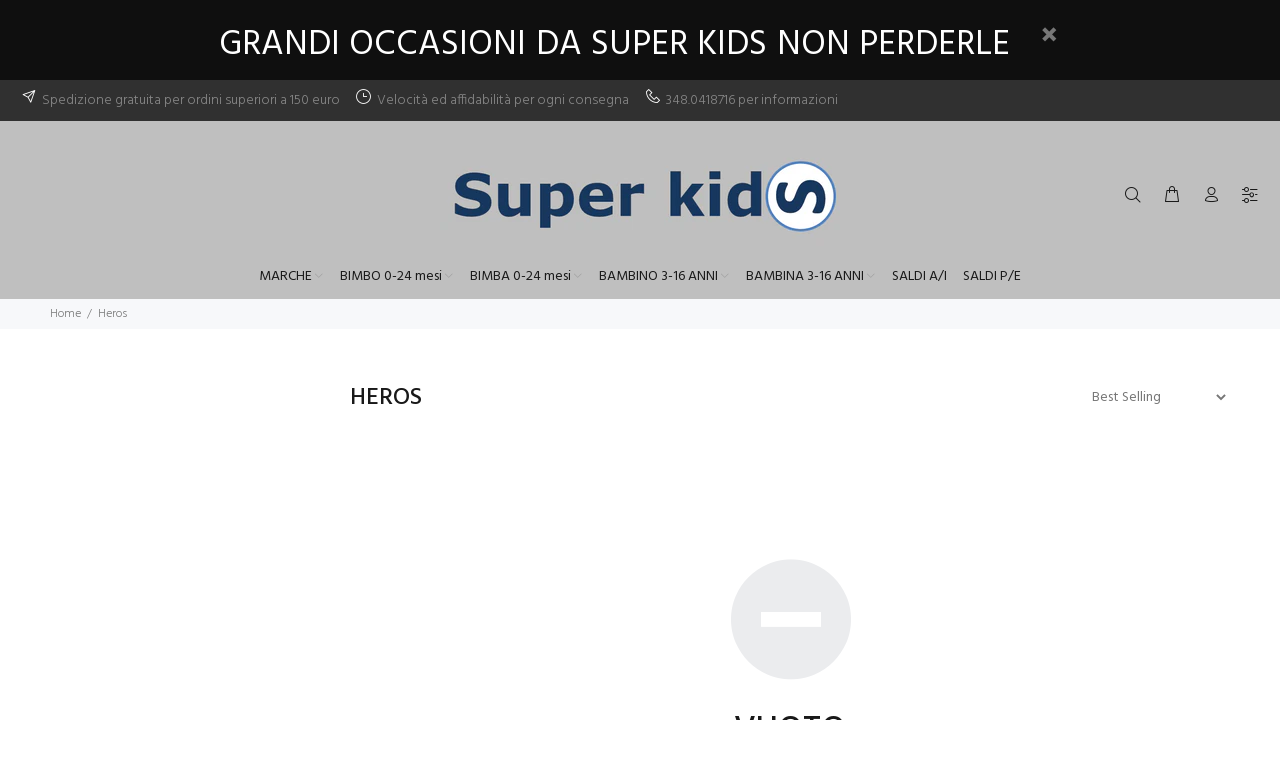

--- FILE ---
content_type: text/html; charset=utf-8
request_url: https://www.superkids.store/collections/heros
body_size: 19337
content:
<!doctype html>
<!--[if IE 9]> <html class="ie9 no-js" lang="it"> <![endif]-->
<!--[if (gt IE 9)|!(IE)]><!--> <html class="no-js" lang="it"> <!--<![endif]-->
<head>
  <!-- Basic page needs ================================================== -->
  <meta charset="utf-8">
  <!--[if IE]><meta http-equiv="X-UA-Compatible" content="IE=edge,chrome=1"><![endif]-->
  <meta name="viewport" content="width=device-width,initial-scale=1">
  <meta name="theme-color" content="#2879fe">
  <meta name="keywords" content="Prezzissimi Template" />
  <meta name="author" content="Prezzissimi">
  <link rel="canonical" href="https://www.superkids.store/collections/heros">
  <meta name="facebook-domain-verification" content="3cowddshq5sf5clghict2ey4mvrxcm" /><link rel="shortcut icon" href="//www.superkids.store/cdn/shop/files/H8099071_argento1_32x32.jpg?v=1613507263" type="image/png"><!-- Title and description ================================================== --><title>HEROS
&ndash; SUPER KIDS  
</title><!-- Social meta ================================================== --><!-- /snippets/social-meta-tags.liquid -->




<meta property="og:site_name" content="SUPER KIDS  ">
<meta property="og:url" content="https://www.superkids.store/collections/heros">
<meta property="og:title" content="HEROS">
<meta property="og:type" content="product.group">
<meta property="og:description" content="Super Kids is shop for Kids, vendita online abbigliamento per bambini delle migliori marche, per acquisti in sede Via Leontine De Nittis, 23/25 Barletta">





<meta name="twitter:card" content="summary_large_image">
<meta name="twitter:title" content="HEROS">
<meta name="twitter:description" content="Super Kids is shop for Kids, vendita online abbigliamento per bambini delle migliori marche, per acquisti in sede Via Leontine De Nittis, 23/25 Barletta">
<!-- Helpers ================================================== -->

  <!-- CSS ================================================== --><link href="https://fonts.googleapis.com/css?family=Hind:100,200,300,400,500,600,700,800,900" rel="stylesheet" defer>
<link href="//www.superkids.store/cdn/shop/t/52/assets/theme.css?v=66899094419972740901758796820" rel="stylesheet" type="text/css" media="all" />

<script src="//www.superkids.store/cdn/shop/t/52/assets/jquery.min.js?v=146653844047132007351680113477" defer="defer"></script><!-- Header hook for plugins ================================================== -->
  <script>window.performance && window.performance.mark && window.performance.mark('shopify.content_for_header.start');</script><meta name="google-site-verification" content="9l0stdVT8FeSUWcY7_hGZFb2wvUh4oZa0Ir8hqQPDd0">
<meta name="google-site-verification" content="_fuLZl5YrjJT5fLMzc4MuY_u7aZgNLzDRkL4EgDadcs">
<meta name="facebook-domain-verification" content="0n8aym47t5vgpnl3wo4blxbpkx8qes">
<meta name="google-site-verification" content="go8hiNqLTcQoLxIpRr-6Ln9x1hKPqMEyTUYMI-cBXTs">
<meta id="shopify-digital-wallet" name="shopify-digital-wallet" content="/12725145/digital_wallets/dialog">
<meta name="shopify-checkout-api-token" content="6d394843cec4bea847210eee2a4ae71d">
<meta id="in-context-paypal-metadata" data-shop-id="12725145" data-venmo-supported="false" data-environment="production" data-locale="it_IT" data-paypal-v4="true" data-currency="EUR">
<link rel="alternate" type="application/atom+xml" title="Feed" href="/collections/heros.atom" />
<link rel="alternate" hreflang="x-default" href="https://www.superkids.store/collections/heros">
<link rel="alternate" hreflang="it" href="https://www.superkids.store/collections/heros">
<link rel="alternate" hreflang="it-US" href="https://www.superkids.store/it-us/collections/heros">
<link rel="alternate" type="application/json+oembed" href="https://www.superkids.store/collections/heros.oembed">
<script async="async" src="/checkouts/internal/preloads.js?locale=it-IT"></script>
<link rel="preconnect" href="https://shop.app" crossorigin="anonymous">
<script async="async" src="https://shop.app/checkouts/internal/preloads.js?locale=it-IT&shop_id=12725145" crossorigin="anonymous"></script>
<script id="apple-pay-shop-capabilities" type="application/json">{"shopId":12725145,"countryCode":"IT","currencyCode":"EUR","merchantCapabilities":["supports3DS"],"merchantId":"gid:\/\/shopify\/Shop\/12725145","merchantName":"SUPER KIDS  ","requiredBillingContactFields":["postalAddress","email","phone"],"requiredShippingContactFields":["postalAddress","email","phone"],"shippingType":"shipping","supportedNetworks":["visa","maestro","masterCard","amex"],"total":{"type":"pending","label":"SUPER KIDS  ","amount":"1.00"},"shopifyPaymentsEnabled":true,"supportsSubscriptions":true}</script>
<script id="shopify-features" type="application/json">{"accessToken":"6d394843cec4bea847210eee2a4ae71d","betas":["rich-media-storefront-analytics"],"domain":"www.superkids.store","predictiveSearch":true,"shopId":12725145,"locale":"it"}</script>
<script>var Shopify = Shopify || {};
Shopify.shop = "superkids-evolution.myshopify.com";
Shopify.locale = "it";
Shopify.currency = {"active":"EUR","rate":"1.0"};
Shopify.country = "IT";
Shopify.theme = {"name":"Nuovo Super Kids","id":146861457757,"schema_name":"Wokiee","schema_version":"2.0.3","theme_store_id":null,"role":"main"};
Shopify.theme.handle = "null";
Shopify.theme.style = {"id":null,"handle":null};
Shopify.cdnHost = "www.superkids.store/cdn";
Shopify.routes = Shopify.routes || {};
Shopify.routes.root = "/";</script>
<script type="module">!function(o){(o.Shopify=o.Shopify||{}).modules=!0}(window);</script>
<script>!function(o){function n(){var o=[];function n(){o.push(Array.prototype.slice.apply(arguments))}return n.q=o,n}var t=o.Shopify=o.Shopify||{};t.loadFeatures=n(),t.autoloadFeatures=n()}(window);</script>
<script>
  window.ShopifyPay = window.ShopifyPay || {};
  window.ShopifyPay.apiHost = "shop.app\/pay";
  window.ShopifyPay.redirectState = null;
</script>
<script id="shop-js-analytics" type="application/json">{"pageType":"collection"}</script>
<script defer="defer" async type="module" src="//www.superkids.store/cdn/shopifycloud/shop-js/modules/v2/client.init-shop-cart-sync_dvfQaB1V.it.esm.js"></script>
<script defer="defer" async type="module" src="//www.superkids.store/cdn/shopifycloud/shop-js/modules/v2/chunk.common_BW-OJwDu.esm.js"></script>
<script defer="defer" async type="module" src="//www.superkids.store/cdn/shopifycloud/shop-js/modules/v2/chunk.modal_CX4jaIRf.esm.js"></script>
<script type="module">
  await import("//www.superkids.store/cdn/shopifycloud/shop-js/modules/v2/client.init-shop-cart-sync_dvfQaB1V.it.esm.js");
await import("//www.superkids.store/cdn/shopifycloud/shop-js/modules/v2/chunk.common_BW-OJwDu.esm.js");
await import("//www.superkids.store/cdn/shopifycloud/shop-js/modules/v2/chunk.modal_CX4jaIRf.esm.js");

  window.Shopify.SignInWithShop?.initShopCartSync?.({"fedCMEnabled":true,"windoidEnabled":true});

</script>
<script>
  window.Shopify = window.Shopify || {};
  if (!window.Shopify.featureAssets) window.Shopify.featureAssets = {};
  window.Shopify.featureAssets['shop-js'] = {"shop-cart-sync":["modules/v2/client.shop-cart-sync_CGEUFKvL.it.esm.js","modules/v2/chunk.common_BW-OJwDu.esm.js","modules/v2/chunk.modal_CX4jaIRf.esm.js"],"init-fed-cm":["modules/v2/client.init-fed-cm_Q280f13X.it.esm.js","modules/v2/chunk.common_BW-OJwDu.esm.js","modules/v2/chunk.modal_CX4jaIRf.esm.js"],"shop-cash-offers":["modules/v2/client.shop-cash-offers_DoRGZwcj.it.esm.js","modules/v2/chunk.common_BW-OJwDu.esm.js","modules/v2/chunk.modal_CX4jaIRf.esm.js"],"shop-login-button":["modules/v2/client.shop-login-button_DMM6ww0E.it.esm.js","modules/v2/chunk.common_BW-OJwDu.esm.js","modules/v2/chunk.modal_CX4jaIRf.esm.js"],"pay-button":["modules/v2/client.pay-button_B6q2F277.it.esm.js","modules/v2/chunk.common_BW-OJwDu.esm.js","modules/v2/chunk.modal_CX4jaIRf.esm.js"],"shop-button":["modules/v2/client.shop-button_COUnjhWS.it.esm.js","modules/v2/chunk.common_BW-OJwDu.esm.js","modules/v2/chunk.modal_CX4jaIRf.esm.js"],"avatar":["modules/v2/client.avatar_BTnouDA3.it.esm.js"],"init-windoid":["modules/v2/client.init-windoid_CrSLay9H.it.esm.js","modules/v2/chunk.common_BW-OJwDu.esm.js","modules/v2/chunk.modal_CX4jaIRf.esm.js"],"init-shop-for-new-customer-accounts":["modules/v2/client.init-shop-for-new-customer-accounts_BGmSGr-t.it.esm.js","modules/v2/client.shop-login-button_DMM6ww0E.it.esm.js","modules/v2/chunk.common_BW-OJwDu.esm.js","modules/v2/chunk.modal_CX4jaIRf.esm.js"],"init-shop-email-lookup-coordinator":["modules/v2/client.init-shop-email-lookup-coordinator_BMjbsTlQ.it.esm.js","modules/v2/chunk.common_BW-OJwDu.esm.js","modules/v2/chunk.modal_CX4jaIRf.esm.js"],"init-shop-cart-sync":["modules/v2/client.init-shop-cart-sync_dvfQaB1V.it.esm.js","modules/v2/chunk.common_BW-OJwDu.esm.js","modules/v2/chunk.modal_CX4jaIRf.esm.js"],"shop-toast-manager":["modules/v2/client.shop-toast-manager_C1IUOXW7.it.esm.js","modules/v2/chunk.common_BW-OJwDu.esm.js","modules/v2/chunk.modal_CX4jaIRf.esm.js"],"init-customer-accounts":["modules/v2/client.init-customer-accounts_DyWT7tGr.it.esm.js","modules/v2/client.shop-login-button_DMM6ww0E.it.esm.js","modules/v2/chunk.common_BW-OJwDu.esm.js","modules/v2/chunk.modal_CX4jaIRf.esm.js"],"init-customer-accounts-sign-up":["modules/v2/client.init-customer-accounts-sign-up_DR74S9QP.it.esm.js","modules/v2/client.shop-login-button_DMM6ww0E.it.esm.js","modules/v2/chunk.common_BW-OJwDu.esm.js","modules/v2/chunk.modal_CX4jaIRf.esm.js"],"shop-follow-button":["modules/v2/client.shop-follow-button_C7goD_zf.it.esm.js","modules/v2/chunk.common_BW-OJwDu.esm.js","modules/v2/chunk.modal_CX4jaIRf.esm.js"],"checkout-modal":["modules/v2/client.checkout-modal_Cy_s3Hxe.it.esm.js","modules/v2/chunk.common_BW-OJwDu.esm.js","modules/v2/chunk.modal_CX4jaIRf.esm.js"],"shop-login":["modules/v2/client.shop-login_ByWJfYRH.it.esm.js","modules/v2/chunk.common_BW-OJwDu.esm.js","modules/v2/chunk.modal_CX4jaIRf.esm.js"],"lead-capture":["modules/v2/client.lead-capture_B-cWF8Yd.it.esm.js","modules/v2/chunk.common_BW-OJwDu.esm.js","modules/v2/chunk.modal_CX4jaIRf.esm.js"],"payment-terms":["modules/v2/client.payment-terms_B2vYrkY2.it.esm.js","modules/v2/chunk.common_BW-OJwDu.esm.js","modules/v2/chunk.modal_CX4jaIRf.esm.js"]};
</script>
<script>(function() {
  var isLoaded = false;
  function asyncLoad() {
    if (isLoaded) return;
    isLoaded = true;
    var urls = ["https:\/\/cdn.hextom.com\/js\/quickannouncementbar.js?shop=superkids-evolution.myshopify.com"];
    for (var i = 0; i < urls.length; i++) {
      var s = document.createElement('script');
      s.type = 'text/javascript';
      s.async = true;
      s.src = urls[i];
      var x = document.getElementsByTagName('script')[0];
      x.parentNode.insertBefore(s, x);
    }
  };
  if(window.attachEvent) {
    window.attachEvent('onload', asyncLoad);
  } else {
    window.addEventListener('load', asyncLoad, false);
  }
})();</script>
<script id="__st">var __st={"a":12725145,"offset":3600,"reqid":"405526ed-83c7-433b-a713-474cb0d784ac-1769239081","pageurl":"www.superkids.store\/collections\/heros","u":"c9ff8e19ac73","p":"collection","rtyp":"collection","rid":18903466025};</script>
<script>window.ShopifyPaypalV4VisibilityTracking = true;</script>
<script id="captcha-bootstrap">!function(){'use strict';const t='contact',e='account',n='new_comment',o=[[t,t],['blogs',n],['comments',n],[t,'customer']],c=[[e,'customer_login'],[e,'guest_login'],[e,'recover_customer_password'],[e,'create_customer']],r=t=>t.map((([t,e])=>`form[action*='/${t}']:not([data-nocaptcha='true']) input[name='form_type'][value='${e}']`)).join(','),a=t=>()=>t?[...document.querySelectorAll(t)].map((t=>t.form)):[];function s(){const t=[...o],e=r(t);return a(e)}const i='password',u='form_key',d=['recaptcha-v3-token','g-recaptcha-response','h-captcha-response',i],f=()=>{try{return window.sessionStorage}catch{return}},m='__shopify_v',_=t=>t.elements[u];function p(t,e,n=!1){try{const o=window.sessionStorage,c=JSON.parse(o.getItem(e)),{data:r}=function(t){const{data:e,action:n}=t;return t[m]||n?{data:e,action:n}:{data:t,action:n}}(c);for(const[e,n]of Object.entries(r))t.elements[e]&&(t.elements[e].value=n);n&&o.removeItem(e)}catch(o){console.error('form repopulation failed',{error:o})}}const l='form_type',E='cptcha';function T(t){t.dataset[E]=!0}const w=window,h=w.document,L='Shopify',v='ce_forms',y='captcha';let A=!1;((t,e)=>{const n=(g='f06e6c50-85a8-45c8-87d0-21a2b65856fe',I='https://cdn.shopify.com/shopifycloud/storefront-forms-hcaptcha/ce_storefront_forms_captcha_hcaptcha.v1.5.2.iife.js',D={infoText:'Protetto da hCaptcha',privacyText:'Privacy',termsText:'Termini'},(t,e,n)=>{const o=w[L][v],c=o.bindForm;if(c)return c(t,g,e,D).then(n);var r;o.q.push([[t,g,e,D],n]),r=I,A||(h.body.append(Object.assign(h.createElement('script'),{id:'captcha-provider',async:!0,src:r})),A=!0)});var g,I,D;w[L]=w[L]||{},w[L][v]=w[L][v]||{},w[L][v].q=[],w[L][y]=w[L][y]||{},w[L][y].protect=function(t,e){n(t,void 0,e),T(t)},Object.freeze(w[L][y]),function(t,e,n,w,h,L){const[v,y,A,g]=function(t,e,n){const i=e?o:[],u=t?c:[],d=[...i,...u],f=r(d),m=r(i),_=r(d.filter((([t,e])=>n.includes(e))));return[a(f),a(m),a(_),s()]}(w,h,L),I=t=>{const e=t.target;return e instanceof HTMLFormElement?e:e&&e.form},D=t=>v().includes(t);t.addEventListener('submit',(t=>{const e=I(t);if(!e)return;const n=D(e)&&!e.dataset.hcaptchaBound&&!e.dataset.recaptchaBound,o=_(e),c=g().includes(e)&&(!o||!o.value);(n||c)&&t.preventDefault(),c&&!n&&(function(t){try{if(!f())return;!function(t){const e=f();if(!e)return;const n=_(t);if(!n)return;const o=n.value;o&&e.removeItem(o)}(t);const e=Array.from(Array(32),(()=>Math.random().toString(36)[2])).join('');!function(t,e){_(t)||t.append(Object.assign(document.createElement('input'),{type:'hidden',name:u})),t.elements[u].value=e}(t,e),function(t,e){const n=f();if(!n)return;const o=[...t.querySelectorAll(`input[type='${i}']`)].map((({name:t})=>t)),c=[...d,...o],r={};for(const[a,s]of new FormData(t).entries())c.includes(a)||(r[a]=s);n.setItem(e,JSON.stringify({[m]:1,action:t.action,data:r}))}(t,e)}catch(e){console.error('failed to persist form',e)}}(e),e.submit())}));const S=(t,e)=>{t&&!t.dataset[E]&&(n(t,e.some((e=>e===t))),T(t))};for(const o of['focusin','change'])t.addEventListener(o,(t=>{const e=I(t);D(e)&&S(e,y())}));const B=e.get('form_key'),M=e.get(l),P=B&&M;t.addEventListener('DOMContentLoaded',(()=>{const t=y();if(P)for(const e of t)e.elements[l].value===M&&p(e,B);[...new Set([...A(),...v().filter((t=>'true'===t.dataset.shopifyCaptcha))])].forEach((e=>S(e,t)))}))}(h,new URLSearchParams(w.location.search),n,t,e,['guest_login'])})(!0,!0)}();</script>
<script integrity="sha256-4kQ18oKyAcykRKYeNunJcIwy7WH5gtpwJnB7kiuLZ1E=" data-source-attribution="shopify.loadfeatures" defer="defer" src="//www.superkids.store/cdn/shopifycloud/storefront/assets/storefront/load_feature-a0a9edcb.js" crossorigin="anonymous"></script>
<script crossorigin="anonymous" defer="defer" src="//www.superkids.store/cdn/shopifycloud/storefront/assets/shopify_pay/storefront-65b4c6d7.js?v=20250812"></script>
<script data-source-attribution="shopify.dynamic_checkout.dynamic.init">var Shopify=Shopify||{};Shopify.PaymentButton=Shopify.PaymentButton||{isStorefrontPortableWallets:!0,init:function(){window.Shopify.PaymentButton.init=function(){};var t=document.createElement("script");t.src="https://www.superkids.store/cdn/shopifycloud/portable-wallets/latest/portable-wallets.it.js",t.type="module",document.head.appendChild(t)}};
</script>
<script data-source-attribution="shopify.dynamic_checkout.buyer_consent">
  function portableWalletsHideBuyerConsent(e){var t=document.getElementById("shopify-buyer-consent"),n=document.getElementById("shopify-subscription-policy-button");t&&n&&(t.classList.add("hidden"),t.setAttribute("aria-hidden","true"),n.removeEventListener("click",e))}function portableWalletsShowBuyerConsent(e){var t=document.getElementById("shopify-buyer-consent"),n=document.getElementById("shopify-subscription-policy-button");t&&n&&(t.classList.remove("hidden"),t.removeAttribute("aria-hidden"),n.addEventListener("click",e))}window.Shopify?.PaymentButton&&(window.Shopify.PaymentButton.hideBuyerConsent=portableWalletsHideBuyerConsent,window.Shopify.PaymentButton.showBuyerConsent=portableWalletsShowBuyerConsent);
</script>
<script data-source-attribution="shopify.dynamic_checkout.cart.bootstrap">document.addEventListener("DOMContentLoaded",(function(){function t(){return document.querySelector("shopify-accelerated-checkout-cart, shopify-accelerated-checkout")}if(t())Shopify.PaymentButton.init();else{new MutationObserver((function(e,n){t()&&(Shopify.PaymentButton.init(),n.disconnect())})).observe(document.body,{childList:!0,subtree:!0})}}));
</script>
<script id='scb4127' type='text/javascript' async='' src='https://www.superkids.store/cdn/shopifycloud/privacy-banner/storefront-banner.js'></script><link id="shopify-accelerated-checkout-styles" rel="stylesheet" media="screen" href="https://www.superkids.store/cdn/shopifycloud/portable-wallets/latest/accelerated-checkout-backwards-compat.css" crossorigin="anonymous">
<style id="shopify-accelerated-checkout-cart">
        #shopify-buyer-consent {
  margin-top: 1em;
  display: inline-block;
  width: 100%;
}

#shopify-buyer-consent.hidden {
  display: none;
}

#shopify-subscription-policy-button {
  background: none;
  border: none;
  padding: 0;
  text-decoration: underline;
  font-size: inherit;
  cursor: pointer;
}

#shopify-subscription-policy-button::before {
  box-shadow: none;
}

      </style>
<script id="sections-script" data-sections="promo-fixed" defer="defer" src="//www.superkids.store/cdn/shop/t/52/compiled_assets/scripts.js?v=5075"></script>
<script>window.performance && window.performance.mark && window.performance.mark('shopify.content_for_header.end');</script>
  <!-- /Header hook for plugins ================================================== --><meta property="og:image" content="https://cdn.shopify.com/s/files/1/1272/5145/files/Super_kids_logo.png?v=1709664501" />
<meta property="og:image:secure_url" content="https://cdn.shopify.com/s/files/1/1272/5145/files/Super_kids_logo.png?v=1709664501" />
<meta property="og:image:width" content="260" />
<meta property="og:image:height" content="195" />
<link href="https://monorail-edge.shopifysvc.com" rel="dns-prefetch">
<script>(function(){if ("sendBeacon" in navigator && "performance" in window) {try {var session_token_from_headers = performance.getEntriesByType('navigation')[0].serverTiming.find(x => x.name == '_s').description;} catch {var session_token_from_headers = undefined;}var session_cookie_matches = document.cookie.match(/_shopify_s=([^;]*)/);var session_token_from_cookie = session_cookie_matches && session_cookie_matches.length === 2 ? session_cookie_matches[1] : "";var session_token = session_token_from_headers || session_token_from_cookie || "";function handle_abandonment_event(e) {var entries = performance.getEntries().filter(function(entry) {return /monorail-edge.shopifysvc.com/.test(entry.name);});if (!window.abandonment_tracked && entries.length === 0) {window.abandonment_tracked = true;var currentMs = Date.now();var navigation_start = performance.timing.navigationStart;var payload = {shop_id: 12725145,url: window.location.href,navigation_start,duration: currentMs - navigation_start,session_token,page_type: "collection"};window.navigator.sendBeacon("https://monorail-edge.shopifysvc.com/v1/produce", JSON.stringify({schema_id: "online_store_buyer_site_abandonment/1.1",payload: payload,metadata: {event_created_at_ms: currentMs,event_sent_at_ms: currentMs}}));}}window.addEventListener('pagehide', handle_abandonment_event);}}());</script>
<script id="web-pixels-manager-setup">(function e(e,d,r,n,o){if(void 0===o&&(o={}),!Boolean(null===(a=null===(i=window.Shopify)||void 0===i?void 0:i.analytics)||void 0===a?void 0:a.replayQueue)){var i,a;window.Shopify=window.Shopify||{};var t=window.Shopify;t.analytics=t.analytics||{};var s=t.analytics;s.replayQueue=[],s.publish=function(e,d,r){return s.replayQueue.push([e,d,r]),!0};try{self.performance.mark("wpm:start")}catch(e){}var l=function(){var e={modern:/Edge?\/(1{2}[4-9]|1[2-9]\d|[2-9]\d{2}|\d{4,})\.\d+(\.\d+|)|Firefox\/(1{2}[4-9]|1[2-9]\d|[2-9]\d{2}|\d{4,})\.\d+(\.\d+|)|Chrom(ium|e)\/(9{2}|\d{3,})\.\d+(\.\d+|)|(Maci|X1{2}).+ Version\/(15\.\d+|(1[6-9]|[2-9]\d|\d{3,})\.\d+)([,.]\d+|)( \(\w+\)|)( Mobile\/\w+|) Safari\/|Chrome.+OPR\/(9{2}|\d{3,})\.\d+\.\d+|(CPU[ +]OS|iPhone[ +]OS|CPU[ +]iPhone|CPU IPhone OS|CPU iPad OS)[ +]+(15[._]\d+|(1[6-9]|[2-9]\d|\d{3,})[._]\d+)([._]\d+|)|Android:?[ /-](13[3-9]|1[4-9]\d|[2-9]\d{2}|\d{4,})(\.\d+|)(\.\d+|)|Android.+Firefox\/(13[5-9]|1[4-9]\d|[2-9]\d{2}|\d{4,})\.\d+(\.\d+|)|Android.+Chrom(ium|e)\/(13[3-9]|1[4-9]\d|[2-9]\d{2}|\d{4,})\.\d+(\.\d+|)|SamsungBrowser\/([2-9]\d|\d{3,})\.\d+/,legacy:/Edge?\/(1[6-9]|[2-9]\d|\d{3,})\.\d+(\.\d+|)|Firefox\/(5[4-9]|[6-9]\d|\d{3,})\.\d+(\.\d+|)|Chrom(ium|e)\/(5[1-9]|[6-9]\d|\d{3,})\.\d+(\.\d+|)([\d.]+$|.*Safari\/(?![\d.]+ Edge\/[\d.]+$))|(Maci|X1{2}).+ Version\/(10\.\d+|(1[1-9]|[2-9]\d|\d{3,})\.\d+)([,.]\d+|)( \(\w+\)|)( Mobile\/\w+|) Safari\/|Chrome.+OPR\/(3[89]|[4-9]\d|\d{3,})\.\d+\.\d+|(CPU[ +]OS|iPhone[ +]OS|CPU[ +]iPhone|CPU IPhone OS|CPU iPad OS)[ +]+(10[._]\d+|(1[1-9]|[2-9]\d|\d{3,})[._]\d+)([._]\d+|)|Android:?[ /-](13[3-9]|1[4-9]\d|[2-9]\d{2}|\d{4,})(\.\d+|)(\.\d+|)|Mobile Safari.+OPR\/([89]\d|\d{3,})\.\d+\.\d+|Android.+Firefox\/(13[5-9]|1[4-9]\d|[2-9]\d{2}|\d{4,})\.\d+(\.\d+|)|Android.+Chrom(ium|e)\/(13[3-9]|1[4-9]\d|[2-9]\d{2}|\d{4,})\.\d+(\.\d+|)|Android.+(UC? ?Browser|UCWEB|U3)[ /]?(15\.([5-9]|\d{2,})|(1[6-9]|[2-9]\d|\d{3,})\.\d+)\.\d+|SamsungBrowser\/(5\.\d+|([6-9]|\d{2,})\.\d+)|Android.+MQ{2}Browser\/(14(\.(9|\d{2,})|)|(1[5-9]|[2-9]\d|\d{3,})(\.\d+|))(\.\d+|)|K[Aa][Ii]OS\/(3\.\d+|([4-9]|\d{2,})\.\d+)(\.\d+|)/},d=e.modern,r=e.legacy,n=navigator.userAgent;return n.match(d)?"modern":n.match(r)?"legacy":"unknown"}(),u="modern"===l?"modern":"legacy",c=(null!=n?n:{modern:"",legacy:""})[u],f=function(e){return[e.baseUrl,"/wpm","/b",e.hashVersion,"modern"===e.buildTarget?"m":"l",".js"].join("")}({baseUrl:d,hashVersion:r,buildTarget:u}),m=function(e){var d=e.version,r=e.bundleTarget,n=e.surface,o=e.pageUrl,i=e.monorailEndpoint;return{emit:function(e){var a=e.status,t=e.errorMsg,s=(new Date).getTime(),l=JSON.stringify({metadata:{event_sent_at_ms:s},events:[{schema_id:"web_pixels_manager_load/3.1",payload:{version:d,bundle_target:r,page_url:o,status:a,surface:n,error_msg:t},metadata:{event_created_at_ms:s}}]});if(!i)return console&&console.warn&&console.warn("[Web Pixels Manager] No Monorail endpoint provided, skipping logging."),!1;try{return self.navigator.sendBeacon.bind(self.navigator)(i,l)}catch(e){}var u=new XMLHttpRequest;try{return u.open("POST",i,!0),u.setRequestHeader("Content-Type","text/plain"),u.send(l),!0}catch(e){return console&&console.warn&&console.warn("[Web Pixels Manager] Got an unhandled error while logging to Monorail."),!1}}}}({version:r,bundleTarget:l,surface:e.surface,pageUrl:self.location.href,monorailEndpoint:e.monorailEndpoint});try{o.browserTarget=l,function(e){var d=e.src,r=e.async,n=void 0===r||r,o=e.onload,i=e.onerror,a=e.sri,t=e.scriptDataAttributes,s=void 0===t?{}:t,l=document.createElement("script"),u=document.querySelector("head"),c=document.querySelector("body");if(l.async=n,l.src=d,a&&(l.integrity=a,l.crossOrigin="anonymous"),s)for(var f in s)if(Object.prototype.hasOwnProperty.call(s,f))try{l.dataset[f]=s[f]}catch(e){}if(o&&l.addEventListener("load",o),i&&l.addEventListener("error",i),u)u.appendChild(l);else{if(!c)throw new Error("Did not find a head or body element to append the script");c.appendChild(l)}}({src:f,async:!0,onload:function(){if(!function(){var e,d;return Boolean(null===(d=null===(e=window.Shopify)||void 0===e?void 0:e.analytics)||void 0===d?void 0:d.initialized)}()){var d=window.webPixelsManager.init(e)||void 0;if(d){var r=window.Shopify.analytics;r.replayQueue.forEach((function(e){var r=e[0],n=e[1],o=e[2];d.publishCustomEvent(r,n,o)})),r.replayQueue=[],r.publish=d.publishCustomEvent,r.visitor=d.visitor,r.initialized=!0}}},onerror:function(){return m.emit({status:"failed",errorMsg:"".concat(f," has failed to load")})},sri:function(e){var d=/^sha384-[A-Za-z0-9+/=]+$/;return"string"==typeof e&&d.test(e)}(c)?c:"",scriptDataAttributes:o}),m.emit({status:"loading"})}catch(e){m.emit({status:"failed",errorMsg:(null==e?void 0:e.message)||"Unknown error"})}}})({shopId: 12725145,storefrontBaseUrl: "https://www.superkids.store",extensionsBaseUrl: "https://extensions.shopifycdn.com/cdn/shopifycloud/web-pixels-manager",monorailEndpoint: "https://monorail-edge.shopifysvc.com/unstable/produce_batch",surface: "storefront-renderer",enabledBetaFlags: ["2dca8a86"],webPixelsConfigList: [{"id":"988938589","configuration":"{\"config\":\"{\\\"pixel_id\\\":\\\"G-G35RM6RB9J\\\",\\\"target_country\\\":\\\"IT\\\",\\\"gtag_events\\\":[{\\\"type\\\":\\\"search\\\",\\\"action_label\\\":[\\\"G-G35RM6RB9J\\\",\\\"AW-938022197\\\/48aTCNDf-ooBELWqpL8D\\\"]},{\\\"type\\\":\\\"begin_checkout\\\",\\\"action_label\\\":[\\\"G-G35RM6RB9J\\\",\\\"AW-938022197\\\/VIJICM3f-ooBELWqpL8D\\\"]},{\\\"type\\\":\\\"view_item\\\",\\\"action_label\\\":[\\\"G-G35RM6RB9J\\\",\\\"AW-938022197\\\/5cdlCMff-ooBELWqpL8D\\\",\\\"MC-VP6Y30K0E3\\\"]},{\\\"type\\\":\\\"purchase\\\",\\\"action_label\\\":[\\\"G-G35RM6RB9J\\\",\\\"AW-938022197\\\/FjJxCMTf-ooBELWqpL8D\\\",\\\"MC-VP6Y30K0E3\\\"]},{\\\"type\\\":\\\"page_view\\\",\\\"action_label\\\":[\\\"G-G35RM6RB9J\\\",\\\"AW-938022197\\\/5h91CMHf-ooBELWqpL8D\\\",\\\"MC-VP6Y30K0E3\\\"]},{\\\"type\\\":\\\"add_payment_info\\\",\\\"action_label\\\":[\\\"G-G35RM6RB9J\\\",\\\"AW-938022197\\\/4lqoCNPf-ooBELWqpL8D\\\"]},{\\\"type\\\":\\\"add_to_cart\\\",\\\"action_label\\\":[\\\"G-G35RM6RB9J\\\",\\\"AW-938022197\\\/2aTICMrf-ooBELWqpL8D\\\"]}],\\\"enable_monitoring_mode\\\":false}\"}","eventPayloadVersion":"v1","runtimeContext":"OPEN","scriptVersion":"b2a88bafab3e21179ed38636efcd8a93","type":"APP","apiClientId":1780363,"privacyPurposes":[],"dataSharingAdjustments":{"protectedCustomerApprovalScopes":["read_customer_address","read_customer_email","read_customer_name","read_customer_personal_data","read_customer_phone"]}},{"id":"299860317","configuration":"{\"pixel_id\":\"753254798060952\",\"pixel_type\":\"facebook_pixel\",\"metaapp_system_user_token\":\"-\"}","eventPayloadVersion":"v1","runtimeContext":"OPEN","scriptVersion":"ca16bc87fe92b6042fbaa3acc2fbdaa6","type":"APP","apiClientId":2329312,"privacyPurposes":["ANALYTICS","MARKETING","SALE_OF_DATA"],"dataSharingAdjustments":{"protectedCustomerApprovalScopes":["read_customer_address","read_customer_email","read_customer_name","read_customer_personal_data","read_customer_phone"]}},{"id":"shopify-app-pixel","configuration":"{}","eventPayloadVersion":"v1","runtimeContext":"STRICT","scriptVersion":"0450","apiClientId":"shopify-pixel","type":"APP","privacyPurposes":["ANALYTICS","MARKETING"]},{"id":"shopify-custom-pixel","eventPayloadVersion":"v1","runtimeContext":"LAX","scriptVersion":"0450","apiClientId":"shopify-pixel","type":"CUSTOM","privacyPurposes":["ANALYTICS","MARKETING"]}],isMerchantRequest: false,initData: {"shop":{"name":"SUPER KIDS  ","paymentSettings":{"currencyCode":"EUR"},"myshopifyDomain":"superkids-evolution.myshopify.com","countryCode":"IT","storefrontUrl":"https:\/\/www.superkids.store"},"customer":null,"cart":null,"checkout":null,"productVariants":[],"purchasingCompany":null},},"https://www.superkids.store/cdn","fcfee988w5aeb613cpc8e4bc33m6693e112",{"modern":"","legacy":""},{"shopId":"12725145","storefrontBaseUrl":"https:\/\/www.superkids.store","extensionBaseUrl":"https:\/\/extensions.shopifycdn.com\/cdn\/shopifycloud\/web-pixels-manager","surface":"storefront-renderer","enabledBetaFlags":"[\"2dca8a86\"]","isMerchantRequest":"false","hashVersion":"fcfee988w5aeb613cpc8e4bc33m6693e112","publish":"custom","events":"[[\"page_viewed\",{}],[\"collection_viewed\",{\"collection\":{\"id\":\"18903466025\",\"title\":\"HEROS\",\"productVariants\":[]}}]]"});</script><script>
  window.ShopifyAnalytics = window.ShopifyAnalytics || {};
  window.ShopifyAnalytics.meta = window.ShopifyAnalytics.meta || {};
  window.ShopifyAnalytics.meta.currency = 'EUR';
  var meta = {"products":[],"page":{"pageType":"collection","resourceType":"collection","resourceId":18903466025,"requestId":"405526ed-83c7-433b-a713-474cb0d784ac-1769239081"}};
  for (var attr in meta) {
    window.ShopifyAnalytics.meta[attr] = meta[attr];
  }
</script>
<script class="analytics">
  (function () {
    var customDocumentWrite = function(content) {
      var jquery = null;

      if (window.jQuery) {
        jquery = window.jQuery;
      } else if (window.Checkout && window.Checkout.$) {
        jquery = window.Checkout.$;
      }

      if (jquery) {
        jquery('body').append(content);
      }
    };

    var hasLoggedConversion = function(token) {
      if (token) {
        return document.cookie.indexOf('loggedConversion=' + token) !== -1;
      }
      return false;
    }

    var setCookieIfConversion = function(token) {
      if (token) {
        var twoMonthsFromNow = new Date(Date.now());
        twoMonthsFromNow.setMonth(twoMonthsFromNow.getMonth() + 2);

        document.cookie = 'loggedConversion=' + token + '; expires=' + twoMonthsFromNow;
      }
    }

    var trekkie = window.ShopifyAnalytics.lib = window.trekkie = window.trekkie || [];
    if (trekkie.integrations) {
      return;
    }
    trekkie.methods = [
      'identify',
      'page',
      'ready',
      'track',
      'trackForm',
      'trackLink'
    ];
    trekkie.factory = function(method) {
      return function() {
        var args = Array.prototype.slice.call(arguments);
        args.unshift(method);
        trekkie.push(args);
        return trekkie;
      };
    };
    for (var i = 0; i < trekkie.methods.length; i++) {
      var key = trekkie.methods[i];
      trekkie[key] = trekkie.factory(key);
    }
    trekkie.load = function(config) {
      trekkie.config = config || {};
      trekkie.config.initialDocumentCookie = document.cookie;
      var first = document.getElementsByTagName('script')[0];
      var script = document.createElement('script');
      script.type = 'text/javascript';
      script.onerror = function(e) {
        var scriptFallback = document.createElement('script');
        scriptFallback.type = 'text/javascript';
        scriptFallback.onerror = function(error) {
                var Monorail = {
      produce: function produce(monorailDomain, schemaId, payload) {
        var currentMs = new Date().getTime();
        var event = {
          schema_id: schemaId,
          payload: payload,
          metadata: {
            event_created_at_ms: currentMs,
            event_sent_at_ms: currentMs
          }
        };
        return Monorail.sendRequest("https://" + monorailDomain + "/v1/produce", JSON.stringify(event));
      },
      sendRequest: function sendRequest(endpointUrl, payload) {
        // Try the sendBeacon API
        if (window && window.navigator && typeof window.navigator.sendBeacon === 'function' && typeof window.Blob === 'function' && !Monorail.isIos12()) {
          var blobData = new window.Blob([payload], {
            type: 'text/plain'
          });

          if (window.navigator.sendBeacon(endpointUrl, blobData)) {
            return true;
          } // sendBeacon was not successful

        } // XHR beacon

        var xhr = new XMLHttpRequest();

        try {
          xhr.open('POST', endpointUrl);
          xhr.setRequestHeader('Content-Type', 'text/plain');
          xhr.send(payload);
        } catch (e) {
          console.log(e);
        }

        return false;
      },
      isIos12: function isIos12() {
        return window.navigator.userAgent.lastIndexOf('iPhone; CPU iPhone OS 12_') !== -1 || window.navigator.userAgent.lastIndexOf('iPad; CPU OS 12_') !== -1;
      }
    };
    Monorail.produce('monorail-edge.shopifysvc.com',
      'trekkie_storefront_load_errors/1.1',
      {shop_id: 12725145,
      theme_id: 146861457757,
      app_name: "storefront",
      context_url: window.location.href,
      source_url: "//www.superkids.store/cdn/s/trekkie.storefront.8d95595f799fbf7e1d32231b9a28fd43b70c67d3.min.js"});

        };
        scriptFallback.async = true;
        scriptFallback.src = '//www.superkids.store/cdn/s/trekkie.storefront.8d95595f799fbf7e1d32231b9a28fd43b70c67d3.min.js';
        first.parentNode.insertBefore(scriptFallback, first);
      };
      script.async = true;
      script.src = '//www.superkids.store/cdn/s/trekkie.storefront.8d95595f799fbf7e1d32231b9a28fd43b70c67d3.min.js';
      first.parentNode.insertBefore(script, first);
    };
    trekkie.load(
      {"Trekkie":{"appName":"storefront","development":false,"defaultAttributes":{"shopId":12725145,"isMerchantRequest":null,"themeId":146861457757,"themeCityHash":"2470851686264089638","contentLanguage":"it","currency":"EUR","eventMetadataId":"ab015501-701b-4841-aea9-71c7c044d771"},"isServerSideCookieWritingEnabled":true,"monorailRegion":"shop_domain","enabledBetaFlags":["65f19447"]},"Session Attribution":{},"S2S":{"facebookCapiEnabled":true,"source":"trekkie-storefront-renderer","apiClientId":580111}}
    );

    var loaded = false;
    trekkie.ready(function() {
      if (loaded) return;
      loaded = true;

      window.ShopifyAnalytics.lib = window.trekkie;

      var originalDocumentWrite = document.write;
      document.write = customDocumentWrite;
      try { window.ShopifyAnalytics.merchantGoogleAnalytics.call(this); } catch(error) {};
      document.write = originalDocumentWrite;

      window.ShopifyAnalytics.lib.page(null,{"pageType":"collection","resourceType":"collection","resourceId":18903466025,"requestId":"405526ed-83c7-433b-a713-474cb0d784ac-1769239081","shopifyEmitted":true});

      var match = window.location.pathname.match(/checkouts\/(.+)\/(thank_you|post_purchase)/)
      var token = match? match[1]: undefined;
      if (!hasLoggedConversion(token)) {
        setCookieIfConversion(token);
        window.ShopifyAnalytics.lib.track("Viewed Product Category",{"currency":"EUR","category":"Collection: heros","collectionName":"heros","collectionId":18903466025,"nonInteraction":true},undefined,undefined,{"shopifyEmitted":true});
      }
    });


        var eventsListenerScript = document.createElement('script');
        eventsListenerScript.async = true;
        eventsListenerScript.src = "//www.superkids.store/cdn/shopifycloud/storefront/assets/shop_events_listener-3da45d37.js";
        document.getElementsByTagName('head')[0].appendChild(eventsListenerScript);

})();</script>
  <script>
  if (!window.ga || (window.ga && typeof window.ga !== 'function')) {
    window.ga = function ga() {
      (window.ga.q = window.ga.q || []).push(arguments);
      if (window.Shopify && window.Shopify.analytics && typeof window.Shopify.analytics.publish === 'function') {
        window.Shopify.analytics.publish("ga_stub_called", {}, {sendTo: "google_osp_migration"});
      }
      console.error("Shopify's Google Analytics stub called with:", Array.from(arguments), "\nSee https://help.shopify.com/manual/promoting-marketing/pixels/pixel-migration#google for more information.");
    };
    if (window.Shopify && window.Shopify.analytics && typeof window.Shopify.analytics.publish === 'function') {
      window.Shopify.analytics.publish("ga_stub_initialized", {}, {sendTo: "google_osp_migration"});
    }
  }
</script>
<script
  defer
  src="https://www.superkids.store/cdn/shopifycloud/perf-kit/shopify-perf-kit-3.0.4.min.js"
  data-application="storefront-renderer"
  data-shop-id="12725145"
  data-render-region="gcp-us-east1"
  data-page-type="collection"
  data-theme-instance-id="146861457757"
  data-theme-name="Wokiee"
  data-theme-version="2.0.3"
  data-monorail-region="shop_domain"
  data-resource-timing-sampling-rate="10"
  data-shs="true"
  data-shs-beacon="true"
  data-shs-export-with-fetch="true"
  data-shs-logs-sample-rate="1"
  data-shs-beacon-endpoint="https://www.superkids.store/api/collect"
></script>
</head>
<body class="pagecollection" 
      ><div id="shopify-section-show-helper" class="shopify-section"></div><div id="shopify-section-header-template" class="shopify-section"><header class="desctop-menu-large small-header"><nav class="panel-menu mobile-main-menu">
  <ul><li>
      <a href="/">MARCHE</a><ul><li>
          <a href="/collections/completi-bambini-collo-e-cappello-doppio-pon-pon">CAPPELLI O COMPLETI</a></li><li>
          <a href="/collections/jolie-juliet">JOLIE JULIET BEBE'</a></li><li>
          <a href="/collections/umbro-abbigliamento-bambini">UMBRO</a></li><li>
          <a href="/collections/bikkembergs-bambino">BIKKEMBERGS</a></li><li>
          <a href="/collections/cesare-paciotti-4us">PACIOTTI 4US</a></li><li>
          <a href="/collections/boy-london">BOY LONDON</a></li><li>
          <a href="/collections/byblos">BYBLOS</a></li><li>
          <a href="/collections/meilisa-bai">MEILISA BAI</a></li><li>
          <a href="/collections/ido">I DO</a></li><li>
          <a href="/collections/y-clu">Y-CLU'</a></li><li>
          <a href="/collections/marta-y-paula">MARTA Y PAULA</a></li><li>
          <a href="/collections/gaudi">GAUDì</a></li><li>
          <a href="/collections/naida-abbigliamento-bambini">NAìDA</a></li><li>
          <a href="/collections/alviero-martini-bambino">ALV by Alviero Martini</a></li><li>
          <a href="/collections/costumi-bambini">COSTUMI</a></li></ul></li><li>
      <a href="/">BIMBO 0-24 mesi</a><ul><li>
          <a href="/collections/corredino-bambino">NEONATO</a></li><li>
          <a href="/collections/battesimo-bambino">BATTESIMO</a></li><li>
          <a href="/collections/3-mesi-bambino">3 MESI - 58 CM (4-5 KG)</a></li><li>
          <a href="/collections/6-mesi-bambino">6 MESI - 64 CM (5-6 KG)</a></li><li>
          <a href="/collections/9-mesi-bambino">9 MESI - 72 CM (6-7 KG)</a></li><li>
          <a href="/collections/12-mesi-bambino">12 MESI - 76 CM (7-10 KG)</a></li><li>
          <a href="/collections/18-mesi-bambino">18 MESI - 82 CM (10-12 KG)</a></li><li>
          <a href="/collections/24-mesi-bambino">24 MESI - 88 CM (12-14 KG)</a></li></ul></li><li>
      <a href="/">BIMBA 0-24 mesi</a><ul><li>
          <a href="/collections/corredino-bambina">NEONATA</a></li><li>
          <a href="/collections/battesimo-bambina">BATTESIMO</a></li><li>
          <a href="/collections/3-mesi-bambina">3 MESI - 58 CM (4-5 KG)</a></li><li>
          <a href="/collections/6-mesi-bambina">6 MESI - 64 CM (5-6 KG)</a></li><li>
          <a href="/collections/9-mesi-bambina">9 MESI - 72 CM (6-7 KG)</a></li><li>
          <a href="/collections/12-mesi-bambina">12 MESI - 76 CM (7-10 KG)</a></li><li>
          <a href="/collections/18-mesi-bambina">18 MESI - 82 CM (10-12 KG)</a></li><li>
          <a href="/collections/24-mesi-bambina">24 MESI - 88 CM (12-14 KG)</a></li></ul></li><li>
      <a href="/">BAMBINO 3-16 ANNI</a><ul><li>
          <a href="/collections/3-anni-bambino">3 ANNI - 96 CM (14-16 KG)</a></li><li>
          <a href="/collections/4-anni-bambino">4 ANNI - 104 CM (16-18 KG)</a></li><li>
          <a href="/collections/5-anni-bambino">5 ANNI - 114 CM (18-20 KG)</a></li><li>
          <a href="/collections/6-anni-bambino">6 ANNI - 122 CM (20-22 KG)</a></li><li>
          <a href="/collections/7-anni-bambino">7 ANNI - 130 CM (22-26 KG)</a></li><li>
          <a href="/collections/8-anni-bambino">8 ANNI - 136 CM (26-30 KG)</a></li><li>
          <a href="/collections/10-anni-bambino">10 ANNI - 142 CM (30-34 KG)</a></li><li>
          <a href="/collections/12-anni-bambino">12 ANNI - 148 CM (34-38 KG)</a></li><li>
          <a href="/collections/14-anni-bambino">14 ANNI - 154 CM (38-42 KG)</a></li><li>
          <a href="/collections/16-anni-bambino">16 ANNI - 160 CM (42-48 KG)</a></li></ul></li><li>
      <a href="/">BAMBINA 3-16 ANNI</a><ul><li>
          <a href="/collections/3-anni-bambina">3 ANNI - 96 CM (14-16 KG)</a></li><li>
          <a href="/collections/4-anni-bambina">4 ANNI - 104 CM (16-18 KG)</a></li><li>
          <a href="/collections/5-anni-bambina">5 ANNI - 114 CM (18-20 KG)</a></li><li>
          <a href="/collections/6-anni-bambina">6 ANNI - 122 CM (20-22 KG)</a></li><li>
          <a href="/collections/7-anni-bambina">7 ANNI - 130 CM (22-26 KG)</a></li><li>
          <a href="/collections/8-anni-bambina">8 ANNI - 136 CM (26-30 KG)</a></li><li>
          <a href="/collections/10-anni-bambina">10 ANNI - 142 CM (30-34 KG)</a></li><li>
          <a href="/collections/12-anni-bambina">12 ANNI - 148 CM (34-38 KG)</a></li><li>
          <a href="/collections/14-anni-bambina">14 ANNI - 154 CM (38-42 KG)</a></li><li>
          <a href="/collections/16-anni-bambina">16 ANNI - 160 CM (42-48 KG)</a></li></ul></li><li>
      <a href="/collections/saldi-invernali-abbigliamento-bambini">SALDI A/I</a></li><li>
      <a href="/collections/saldi-estivi-abbigliamento-bambini">SALDI P/E</a></li></ul>
</nav><!-- tt-top-panel -->
<div class="tt-top-panel">
  <div class="container">
    <div class="tt-row" style="padding-top:24px;min-height:40px;">
      <div class="tt-description" style="font-size:35px;line-height:42px;font-weight:400;">
        GRANDI OCCASIONI DA SUPER KIDS NON PERDERLE
      </div>
      
      <button class="tt-btn-close" style="top:-2px;"></button>
      
    </div>
  </div>
</div><div class="tt-color-scheme-01 topbar">
  <div class="container-fluid">
    <div class="tt-header-row tt-top-row">
      <div class="tt-col-left">
        <div class="tt-box-info">
<ul>
<li>
<i class="icon-f-96"></i>Spedizione gratuita per ordini superiori a 150 euro 
</li>
<li>
<i class="icon-f-92"></i>Velocità ed affidabilità per ogni consegna 
</li>
<li>
<i class="icon-f-93"></i>348.0418716 per informazioni</li>
</ul>
</div>
      </div></div>
  </div>
</div><!-- tt-mobile-header -->
<div class="tt-mobile-header tt-mobile-header-inline tt-mobile-header-inline-stuck">
  <div class="container-fluid">
    <div class="tt-header-row">
      <div class="tt-mobile-parent-menu">
        <div class="tt-menu-toggle mainmenumob-js">
          <svg width="17" height="15" viewBox="0 0 17 15" fill="none" xmlns="http://www.w3.org/2000/svg">
<path d="M16.4023 0.292969C16.4935 0.397135 16.5651 0.507812 16.6172 0.625C16.6693 0.742188 16.6953 0.865885 16.6953 0.996094C16.6953 1.13932 16.6693 1.26953 16.6172 1.38672C16.5651 1.50391 16.4935 1.60807 16.4023 1.69922C16.2982 1.80339 16.1875 1.88151 16.0703 1.93359C15.9531 1.97266 15.8294 1.99219 15.6992 1.99219H1.69531C1.55208 1.99219 1.42188 1.97266 1.30469 1.93359C1.1875 1.88151 1.08333 1.80339 0.992188 1.69922C0.888021 1.60807 0.809896 1.50391 0.757812 1.38672C0.71875 1.26953 0.699219 1.13932 0.699219 0.996094C0.699219 0.865885 0.71875 0.742188 0.757812 0.625C0.809896 0.507812 0.888021 0.397135 0.992188 0.292969C1.08333 0.201823 1.1875 0.130208 1.30469 0.078125C1.42188 0.0260417 1.55208 0 1.69531 0H15.6992C15.8294 0 15.9531 0.0260417 16.0703 0.078125C16.1875 0.130208 16.2982 0.201823 16.4023 0.292969ZM16.4023 6.28906C16.4935 6.39323 16.5651 6.50391 16.6172 6.62109C16.6693 6.73828 16.6953 6.86198 16.6953 6.99219C16.6953 7.13542 16.6693 7.26562 16.6172 7.38281C16.5651 7.5 16.4935 7.60417 16.4023 7.69531C16.2982 7.79948 16.1875 7.8776 16.0703 7.92969C15.9531 7.98177 15.8294 8.00781 15.6992 8.00781H1.69531C1.55208 8.00781 1.42188 7.98177 1.30469 7.92969C1.1875 7.8776 1.08333 7.79948 0.992188 7.69531C0.888021 7.60417 0.809896 7.5 0.757812 7.38281C0.71875 7.26562 0.699219 7.13542 0.699219 6.99219C0.699219 6.86198 0.71875 6.73828 0.757812 6.62109C0.809896 6.50391 0.888021 6.39323 0.992188 6.28906C1.08333 6.19792 1.1875 6.1263 1.30469 6.07422C1.42188 6.02214 1.55208 5.99609 1.69531 5.99609H15.6992C15.8294 5.99609 15.9531 6.02214 16.0703 6.07422C16.1875 6.1263 16.2982 6.19792 16.4023 6.28906ZM16.4023 12.3047C16.4935 12.3958 16.5651 12.5 16.6172 12.6172C16.6693 12.7344 16.6953 12.8646 16.6953 13.0078C16.6953 13.138 16.6693 13.2617 16.6172 13.3789C16.5651 13.4961 16.4935 13.6068 16.4023 13.7109C16.2982 13.8021 16.1875 13.8737 16.0703 13.9258C15.9531 13.9779 15.8294 14.0039 15.6992 14.0039H1.69531C1.55208 14.0039 1.42188 13.9779 1.30469 13.9258C1.1875 13.8737 1.08333 13.8021 0.992188 13.7109C0.888021 13.6068 0.809896 13.4961 0.757812 13.3789C0.71875 13.2617 0.699219 13.138 0.699219 13.0078C0.699219 12.8646 0.71875 12.7344 0.757812 12.6172C0.809896 12.5 0.888021 12.3958 0.992188 12.3047C1.08333 12.2005 1.1875 12.1224 1.30469 12.0703C1.42188 12.0182 1.55208 11.9922 1.69531 11.9922H15.6992C15.8294 11.9922 15.9531 12.0182 16.0703 12.0703C16.1875 12.1224 16.2982 12.2005 16.4023 12.3047Z" fill="#191919"/>
</svg>
        </div>
      </div>
      
      <div class="tt-logo-container">
        <a class="tt-logo tt-logo-alignment" href="/"><h2>SUPER KIDS</h2></a>
      </div>
      
      <div class="tt-mobile-parent-menu-icons">
        <!-- search -->
        <div class="tt-mobile-parent-search tt-parent-box"></div>
        <!-- /search --><!-- cart -->
        <div class="tt-mobile-parent-cart tt-parent-box"></div>
        <!-- /cart --></div>

      
      
    </div>
  </div>
</div>
  
  <!-- tt-desktop-header -->
  <div class="tt-desktop-header">

    
    
    <div class="container-fluid">
      <div class="tt-header-holder">

        
        <div class="tt-obj-logo obj-aligment-center" itemscope itemtype="http://schema.org/Organization"><a href="/" class="tt-logo" itemprop="url"><img src="//www.superkids.store/cdn/shop/files/Super_kids_Insegna_511e8e18-ea42-4d8b-89b9-35739240eb3b_400x.png?v=1680191057"
                   srcset="//www.superkids.store/cdn/shop/files/Super_kids_Insegna_511e8e18-ea42-4d8b-89b9-35739240eb3b_400x.png?v=1680191057 1x, //www.superkids.store/cdn/shop/files/Super_kids_Insegna_511e8e18-ea42-4d8b-89b9-35739240eb3b_800x.png?v=1680191057 2x"
                   alt=""
                   class="tt-retina" itemprop="logo" style="top:0px"/></a></div>

        <div class="tt-obj-options obj-move-right tt-position-absolute">

<!-- tt-search -->
<div class="tt-desctop-parent-search tt-parent-box">
  <div class="tt-search tt-dropdown-obj">
    <button class="tt-dropdown-toggle"
            data-tooltip="Cerca"
            data-tposition="bottom"
            >
      <i class="icon-f-85"></i>
    </button>
    <div class="tt-dropdown-menu">
      <div class="container">
        <form action="/search" method="get" role="search">
          <div class="tt-col">
            <input type="hidden" name="type" value="product" />
            <input class="tt-search-input"
                   type="search"
                   name="q"
                   placeholder="CERCA PRODOTTI ..."
                   aria-label="CERCA PRODOTTI ...">
            <button type="submit" class="tt-btn-search"></button>
          </div>
          <div class="tt-col">
            <button class="tt-btn-close icon-f-84"></button>
          </div>
          <div class="tt-info-text">Che cosa sta cercando?</div>
        </form>
      </div>
    </div>
  </div>
</div>
<!-- /tt-search --><!-- tt-cart -->
<div class="tt-desctop-parent-cart tt-parent-box">
  <div class="tt-cart tt-dropdown-obj">
    <button class="tt-dropdown-toggle"
            data-tooltip="Carrello"
            data-tposition="bottom"
            >
      

      
      <i class="icon-f-39"></i>
      
      <span class="tt-text">
      
      </span>
      <span class="tt-badge-cart hide">0</span>
      
            
    </button>

    <div class="tt-dropdown-menu">
      <div class="tt-mobile-add">
        <h6 class="tt-title">ARTICOLO RECENTEMENTE AGGIUNTO</h6>
        <button class="tt-close">Chiudi</button>
      </div>
      <div class="tt-dropdown-inner">
        <div class="tt-cart-layout">
          <div class="tt-cart-content">

            <a href="/cart" class="tt-cart-empty" title="VAI AL CARRELLO">
              <i class="icon-f-39"></i>
              <p>Non ci sono articoli nel tuo carrello.</p>
            </a>
            
            <div class="tt-cart-box hide">
              <div class="tt-cart-list"></div>
              <div class="flex-align-center header-cart-more-message-js" style="display: none;">
                <a href="/cart" class="btn-link-02" title="Vai al carrello">...</a>
              </div>
              <div class="tt-cart-total-row">
                <div class="tt-cart-total-title">TOTALE:</div>
                <div class="tt-cart-total-price"><span class=money>€0.00 </span></div>
              </div>
              
              <div class="tt-cart-btn">
                <div class="tt-item">
                  <a href="/checkout" class="btn">CHECK-OUT</a>
                </div>
                <div class="tt-item">
                  <a href="/cart" class="btn-link-02">VAI AL CARRELLO</a>
                </div>
              </div>
            </div>

          </div>
        </div>
      </div><div class='item-html-js hide'>
  <div class="tt-item">
    <a href="#" title="Visualizza prodotto">
      <div class="tt-item-img">
        img
      </div>
      <div class="tt-item-descriptions">
        <h2 class="tt-title">title</h2>

        <ul class="tt-add-info">
          <li class="details">details</li>
        </ul>

        <div class="tt-quantity"><span class="qty">qty</span> X</div> <div class="tt-price">price</div>
      </div>
    </a>
    <div class="tt-item-close">
      <a href="/cart/change?id=0&quantity=0" class="tt-btn-close svg-icon-delete header_delete_cartitem_js" title="Elimina">
        <svg version="1.1" id="Layer_1" xmlns="http://www.w3.org/2000/svg" xmlns:xlink="http://www.w3.org/1999/xlink" x="0px" y="0px"
     viewBox="0 0 22 22" style="enable-background:new 0 0 22 22;" xml:space="preserve">
  <g>
    <path d="M3.6,21.1c-0.1-0.1-0.2-0.3-0.2-0.4v-15H2.2C2,5.7,1.9,5.6,1.7,5.5C1.6,5.4,1.6,5.2,1.6,5.1c0-0.2,0.1-0.3,0.2-0.4
             C1.9,4.5,2,4.4,2.2,4.4h5V1.9c0-0.2,0.1-0.3,0.2-0.4c0.1-0.1,0.3-0.2,0.4-0.2h6.3c0.2,0,0.3,0.1,0.4,0.2c0.1,0.1,0.2,0.3,0.2,0.4
             v2.5h5c0.2,0,0.3,0.1,0.4,0.2c0.1,0.1,0.2,0.3,0.2,0.4c0,0.2-0.1,0.3-0.2,0.4c-0.1,0.1-0.3,0.2-0.4,0.2h-1.3v15
             c0,0.2-0.1,0.3-0.2,0.4c-0.1,0.1-0.3,0.2-0.4,0.2H4.1C3.9,21.3,3.7,21.2,3.6,21.1z M17.2,5.7H4.7v14.4h12.5V5.7z M8.3,9
             c0.1,0.1,0.2,0.3,0.2,0.4v6.9c0,0.2-0.1,0.3-0.2,0.4c-0.1,0.1-0.3,0.2-0.4,0.2s-0.3-0.1-0.4-0.2c-0.1-0.1-0.2-0.3-0.2-0.4V9.4
             c0-0.2,0.1-0.3,0.2-0.4c0.1-0.1,0.3-0.2,0.4-0.2S8.1,8.9,8.3,9z M8.4,4.4h5V2.6h-5V4.4z M11.4,9c0.1,0.1,0.2,0.3,0.2,0.4v6.9
             c0,0.2-0.1,0.3-0.2,0.4c-0.1,0.1-0.3,0.2-0.4,0.2s-0.3-0.1-0.4-0.2c-0.1-0.1-0.2-0.3-0.2-0.4V9.4c0-0.2,0.1-0.3,0.2-0.4
             c0.1-0.1,0.3-0.2,0.4-0.2S11.3,8.9,11.4,9z M13.6,9c0.1-0.1,0.3-0.2,0.4-0.2s0.3,0.1,0.4,0.2c0.1,0.1,0.2,0.3,0.2,0.4v6.9
             c0,0.2-0.1,0.3-0.2,0.4c-0.1,0.1-0.3,0.2-0.4,0.2s-0.3-0.1-0.4-0.2c-0.1-0.1-0.2-0.3-0.2-0.4V9.4C13.4,9.3,13.5,9.1,13.6,9z"/>
  </g>
</svg>
      </a>
    </div>
  </div>
</div></div>
  </div>
</div>
<!-- /tt-cart --><!-- tt-account -->
<div class="tt-desctop-parent-account tt-parent-box">
  <div class="tt-account tt-dropdown-obj">
    <button class="tt-dropdown-toggle"
            data-tooltip="Mio Account"
            data-tposition="bottom"
            >
      <i class="icon-f-94"></i>
      
    </button>
    <div class="tt-dropdown-menu">
      <div class="tt-mobile-add">
        <button class="tt-close">Close</button>
      </div>
      <div class="tt-dropdown-inner">
        <ul><li><a href="/account/login"><i class="icon-f-77"></i>Accedi</a></li>
          <li><a href="/account/register"><i class="icon-f-94"></i>Crea Account</a></li><li><a href="/checkout"><i class="icon-f-68"></i>Check-out</a></li>
          
        </ul>
      </div>
    </div>
  </div>
</div>
<!-- /tt-account --><!-- tt-langue and tt-currency -->
<div class="tt-desctop-parent-multi tt-parent-box">
  <div class="tt-multi-obj tt-dropdown-obj">
    <button class="tt-dropdown-toggle"
            data-tooltip="Impostazioni"
            data-tposition="bottom"
            ><i class="icon-f-79"></i></button>
    <div class="tt-dropdown-menu">
      <div class="tt-mobile-add">
        <button class="tt-close">Close</button>
      </div>
      <div class="tt-dropdown-inner"><ul class="currency"><li data-currency="USD"><a href="#">$&nbsp;&nbsp;US Dollars</a></li><li data-currency="EUR" class="active"><a href="#">€&nbsp;&nbsp;Euro</a></li><li data-currency="GBP"><a href="#">&pound;&nbsp;&nbsp;British Pounds</a></li></ul></div>
    </div>
  </div>
</div>
<!-- /tt-langue and tt-currency --></div>

      </div>
    </div><div class="container-fluid single-menu">
        <div class="tt-header-holder">
          <div class="tt-obj-menu obj-aligment-center">
            <div class="tt-desctop-parent-menu tt-parent-box">
              <div class="tt-desctop-menu tt-menu-small"><nav>
  <ul><li class="dropdown tt-megamenu-col-01 submenuarrow" >
      <a href="/"><span>MARCHE</span></a><div class="dropdown-menu">
  <div class="row tt-col-list">
    <div class="col">
      <ul class="tt-megamenu-submenu tt-megamenu-preview"><li><a href="/collections/completi-bambini-collo-e-cappello-doppio-pon-pon"><span>CAPPELLI O COMPLETI</span></a></li><li><a href="/collections/jolie-juliet"><span>JOLIE JULIET BEBE'</span></a></li><li><a href="/collections/umbro-abbigliamento-bambini"><span>UMBRO</span></a></li><li><a href="/collections/bikkembergs-bambino"><span>BIKKEMBERGS</span></a></li><li><a href="/collections/cesare-paciotti-4us"><span>PACIOTTI 4US</span></a></li><li><a href="/collections/boy-london"><span>BOY LONDON</span></a></li><li><a href="/collections/byblos"><span>BYBLOS</span></a></li><li><a href="/collections/meilisa-bai"><span>MEILISA BAI</span></a></li><li><a href="/collections/ido"><span>I DO</span></a></li><li><a href="/collections/y-clu"><span>Y-CLU'</span></a></li><li><a href="/collections/marta-y-paula"><span>MARTA Y PAULA</span></a></li><li><a href="/collections/gaudi"><span>GAUDì</span></a></li><li><a href="/collections/naida-abbigliamento-bambini"><span>NAìDA</span></a></li><li><a href="/collections/alviero-martini-bambino"><span>ALV by Alviero Martini</span></a></li><li><a href="/collections/costumi-bambini"><span>COSTUMI</span></a></li></ul>
    </div>
  </div>
</div></li><li class="dropdown tt-megamenu-col-01 submenuarrow" >
      <a href="/"><span>BIMBO 0-24 mesi</span></a><div class="dropdown-menu">
  <div class="row tt-col-list">
    <div class="col">
      <ul class="tt-megamenu-submenu tt-megamenu-preview"><li><a href="/collections/corredino-bambino"><span>NEONATO</span></a></li><li><a href="/collections/battesimo-bambino"><span>BATTESIMO</span></a></li><li><a href="/collections/3-mesi-bambino"><span>3 MESI - 58 CM (4-5 KG)</span></a></li><li><a href="/collections/6-mesi-bambino"><span>6 MESI - 64 CM (5-6 KG)</span></a></li><li><a href="/collections/9-mesi-bambino"><span>9 MESI - 72 CM (6-7 KG)</span></a></li><li><a href="/collections/12-mesi-bambino"><span>12 MESI - 76 CM (7-10 KG)</span></a></li><li><a href="/collections/18-mesi-bambino"><span>18 MESI - 82 CM (10-12 KG)</span></a></li><li><a href="/collections/24-mesi-bambino"><span>24 MESI - 88 CM (12-14 KG)</span></a></li></ul>
    </div>
  </div>
</div></li><li class="dropdown tt-megamenu-col-01 submenuarrow" >
      <a href="/"><span>BIMBA 0-24 mesi</span></a><div class="dropdown-menu">
  <div class="row tt-col-list">
    <div class="col">
      <ul class="tt-megamenu-submenu tt-megamenu-preview"><li><a href="/collections/corredino-bambina"><span>NEONATA</span></a></li><li><a href="/collections/battesimo-bambina"><span>BATTESIMO</span></a></li><li><a href="/collections/3-mesi-bambina"><span>3 MESI - 58 CM (4-5 KG)</span></a></li><li><a href="/collections/6-mesi-bambina"><span>6 MESI - 64 CM (5-6 KG)</span></a></li><li><a href="/collections/9-mesi-bambina"><span>9 MESI - 72 CM (6-7 KG)</span></a></li><li><a href="/collections/12-mesi-bambina"><span>12 MESI - 76 CM (7-10 KG)</span></a></li><li><a href="/collections/18-mesi-bambina"><span>18 MESI - 82 CM (10-12 KG)</span></a></li><li><a href="/collections/24-mesi-bambina"><span>24 MESI - 88 CM (12-14 KG)</span></a></li></ul>
    </div>
  </div>
</div></li><li class="dropdown tt-megamenu-col-01 submenuarrow" >
      <a href="/"><span>BAMBINO 3-16 ANNI</span></a><div class="dropdown-menu">
  <div class="row tt-col-list">
    <div class="col">
      <ul class="tt-megamenu-submenu tt-megamenu-preview"><li><a href="/collections/3-anni-bambino"><span>3 ANNI - 96 CM (14-16 KG)</span></a></li><li><a href="/collections/4-anni-bambino"><span>4 ANNI - 104 CM (16-18 KG)</span></a></li><li><a href="/collections/5-anni-bambino"><span>5 ANNI - 114 CM (18-20 KG)</span></a></li><li><a href="/collections/6-anni-bambino"><span>6 ANNI - 122 CM (20-22 KG)</span></a></li><li><a href="/collections/7-anni-bambino"><span>7 ANNI - 130 CM (22-26 KG)</span></a></li><li><a href="/collections/8-anni-bambino"><span>8 ANNI - 136 CM (26-30 KG)</span></a></li><li><a href="/collections/10-anni-bambino"><span>10 ANNI - 142 CM (30-34 KG)</span></a></li><li><a href="/collections/12-anni-bambino"><span>12 ANNI - 148 CM (34-38 KG)</span></a></li><li><a href="/collections/14-anni-bambino"><span>14 ANNI - 154 CM (38-42 KG)</span></a></li><li><a href="/collections/16-anni-bambino"><span>16 ANNI - 160 CM (42-48 KG)</span></a></li></ul>
    </div>
  </div>
</div></li><li class="dropdown tt-megamenu-col-01 submenuarrow" >
      <a href="/"><span>BAMBINA 3-16 ANNI</span></a><div class="dropdown-menu">
  <div class="row tt-col-list">
    <div class="col">
      <ul class="tt-megamenu-submenu tt-megamenu-preview"><li><a href="/collections/3-anni-bambina"><span>3 ANNI - 96 CM (14-16 KG)</span></a></li><li><a href="/collections/4-anni-bambina"><span>4 ANNI - 104 CM (16-18 KG)</span></a></li><li><a href="/collections/5-anni-bambina"><span>5 ANNI - 114 CM (18-20 KG)</span></a></li><li><a href="/collections/6-anni-bambina"><span>6 ANNI - 122 CM (20-22 KG)</span></a></li><li><a href="/collections/7-anni-bambina"><span>7 ANNI - 130 CM (22-26 KG)</span></a></li><li><a href="/collections/8-anni-bambina"><span>8 ANNI - 136 CM (26-30 KG)</span></a></li><li><a href="/collections/10-anni-bambina"><span>10 ANNI - 142 CM (30-34 KG)</span></a></li><li><a href="/collections/12-anni-bambina"><span>12 ANNI - 148 CM (34-38 KG)</span></a></li><li><a href="/collections/14-anni-bambina"><span>14 ANNI - 154 CM (38-42 KG)</span></a></li><li><a href="/collections/16-anni-bambina"><span>16 ANNI - 160 CM (42-48 KG)</span></a></li></ul>
    </div>
  </div>
</div></li><li class="dropdown tt-megamenu-col-01" >
      <a href="/collections/saldi-invernali-abbigliamento-bambini"><span>SALDI A/I</span></a></li><li class="dropdown tt-megamenu-col-01" >
      <a href="/collections/saldi-estivi-abbigliamento-bambini"><span>SALDI P/E</span></a></li></ul>
</nav></div>
            </div>
          </div>
        </div>
      </div></div>
  <!-- stuck nav -->
  <div class="tt-stuck-nav notshowinmobile">
    <div class="container-fluid">
      <div class="tt-header-row "><div class="tt-stuck-parent-menu"></div>
        <div class="tt-stuck-parent-search tt-parent-box"></div><div class="tt-stuck-parent-cart tt-parent-box"></div><div class="tt-stuck-parent-account tt-parent-box"></div><div class="tt-stuck-parent-multi tt-parent-box"></div></div>
    </div></div>
</header>


</div>
<div class="tt-breadcrumb">
  <div class="container">
    <ul>
      <li><a href="/">Home</a></li><li>Heros</li></ul>
  </div>
</div>
  <div id="tt-pageContent">
    <div class="container-indent">
  <div class="container">
    <div class="row"><div class="col-md-4 col-lg-3 col-xl-3 leftColumn aside">
  <div class="tt-btn-col-close">
    <a href="#">Prossimo</a>
  </div>
  <div class="tt-collapse open tt-filter-detach-option">
    <div class="tt-collapse-content">
      <div class="filters-mobile">
        <div class="filters-row-select">

        </div>
      </div>
    </div>
  </div><div class="tt-collapse open hide">
  <h3 class="tt-collapse-title">SHOPPING BY:</h3>
  <div class="tt-collapse-content filtres-remove-js">
    <ul class="tt-filter-list filtres-js clear-filters"></ul>
    <a href="/collections/heros" class="btn-link-02 filtres-remove-js clear_all">CANCELLA TUTTO</a>
  </div>
</div><div class="tt-collapse open hide">
  <h3 class="tt-collapse-title">FILTRO GENERE</h3>
  <div class="tt-collapse-content">
    <ul class="tt-options-swatch options-middle filtres-js"></ul>
  </div>
</div>
<div class="tt-collapse open hide">
  <h3 class="tt-collapse-title">FILTRO CATEGORIA</h3>
  <div class="tt-collapse-content">
    <ul class="tt-options-swatch options-middle filtres-js"></ul>
  </div>
</div>
<div class="tt-collapse open hide">
  <h3 class="tt-collapse-title">FILTRO BRAND</h3>
  <div class="tt-collapse-content">
    <ul class="tt-options-swatch options-middle filtres-js"></ul>
  </div>
</div>







</div><div class="col-md-12 col-lg-9 col-xl-9"><div class="content-indent container-fluid-custom-mobile-padding-02"><div class="tt-filters-options">
<h1 class="tt-title">
  HEROS
</h1>

<div class="tt-btn-toggle">
  <a href="#">FILTRO</a>
</div>


<div class="tt-sort">
  
  <select class="sort-position">
    <option value="manual">In primo piano</option>
    <option value="title-ascending">Nome ascendente</option>
    <option value="title-descending">Nome discendente</option>
    <option value="created-ascending">Data Ascendente</option>
    <option value="created-descending">Data Discendente</option>
    <option value="price-ascending">Prezzo ascendente</option>
    <option value="price-descending">Prezzo discendente</option>
    <option value="best-selling" selected>Best Selling</option>
  </select>
  

  
</div>


<div class="tt-quantity">
  <a href="#" class="tt-col-one" data-value="tt-col-one"></a>
  <a href="#" class="tt-col-two" data-value="tt-col-two"></a>
  <a href="#" class="tt-col-three" data-value="tt-col-three"></a>
  <a href="#" class="tt-col-four" data-value="tt-col-four"></a>
  <a href="#" class="tt-col-six" data-value="tt-col-six"></a>
</div>

</div>

          <div class="tt-product-listing row flex-center-message" data-onerow="true"><div class="tt-empty-search">
              <span class="tt-icon icon-g-84"></span>
              <h2 class="tt-title">VUOTO</h2>
              <p>Non ci sono prodotti corrispondenti alla selezione.</p>
            </div></div>

          <div class="text-center tt_product_showmore infinitybutton autoscroll_yes hide"></div></div>
      </div>
    </div>
  </div>
</div>
  </div><div id="shopify-section-footer-template" class="shopify-section"><footer class="for-footer-blocks  tt-offset-normal_base"><div class="tt-footer-custom tt-color-scheme-02">
  <div class="container">
    <div class="tt-row">
      <div class="tt-col-left">
        
        <div class="tt-col-item">
          <div class="tt-newsletter">
            <div class="tt-mobile-collapse">
              <h4 class="tt-collapse-title">
                Resta in contatto con noi
              </h4>
              <div class="tt-collapse-content">
                <div class="form-default"><form method="post" action="/contact#contact_form" id="contact_form" accept-charset="UTF-8" class="contact-form"><input type="hidden" name="form_type" value="customer" /><input type="hidden" name="utf8" value="✓" />
<div class="form-group">
                    <input type="hidden" name="contact[tags]" value="newsletter">
                    <input type="email"
                           name="contact[email]"
                           class="form-control"
                           value=""
                           placeholder="INSERISCI LA TUA E-MAIL"
                           autocomplete="off"
                           autocapitalize="off"
                           spellcheck="false" >
                    <button type="submit" class="btn footer_subscribe_btn" name="commit">ENTRA</button>
                  </div></form></div>
              </div>
            </div>
          </div>
        </div>
      </div></div>
  </div>
</div><div class="tt-footer-col tt-color-scheme-03">
  <div class="container">
    <div class="row"><div class="col-md-6 col-lg-4 col-xl-4">
<div class="tt-mobile-collapse">
          <h4 class="tt-collapse-title">LINK UTILI</h4>
          <div class="tt-collapse-content">
<ul class="tt-list"><li><a href="/pages/chi-siamo">LA STORIA</a></li><li><a href="/pages/condizioni-generali-di-vendita">CONDIZIONI GENERALI DI VENDITA</a></li><li><a href="/pages/pagamento-contanti-alla-consegna">METODI DI PAGAMENTO E COSTI SPEDIZIONE</a></li><li><a href="/pages/resi-e-rimborsi">RESI E RIMBORSI</a></li><li><a href="/pages/guida-alle-taglie">GUIDA ALLE TAGLIE</a></li><li><a href="/pages/cookie-policy">COOKIE POLICY</a></li><li><a href="/search">RICERCA PRODOTTI</a></li></ul>
          </div>
        </div></div>
<div class="col-md-6 col-lg-4 col-xl-4">
<div class="tt-mobile-collapse">
          <h4 class="tt-collapse-title">IL CONCETTO</h4>
          <div class="tt-collapse-content">

            Piattaforma di vendita online, Super Kids è una continua scoperta, un viaggio divertente ed eclettico oltre le stagioni della moda, che dà la possibilità ai genitori di esprimere l’ individualità del proprio bambino attraverso uno stile creativo e senza tempo.
“La moda appartiene sempre più ai veri intenditori, che hanno la capacità di riconoscere i pezzi migliori, fonderli con il proprio stile, per un risultato finale senza tempo.” Holly Brubach, Critico moda e autore, da A Dedicated Follower of Fashion.
            
          </div>
        </div></div>
<div class="col-md-6 col-lg-4 col-xl-4">
<div class="tt-mobile-collapse">
          <h4 class="tt-collapse-title">CONTATTI</h4>
          <div class="tt-collapse-content">

            <address>
	<p><span>INDIRIZZO:</span> Via L. De Nittis 23/25 Barletta 76121 BT</p>
	<p><span>Telefono:</span> 
 0883.820644 </p>
	<p><span>Orari:</span> Sito operativo 24 ore su 24</p>
	<p><span>E-MAIL:</span> <a href="superkids@libero.it">superkids@libero.it</a></p>
</address>
            
          </div>
        </div></div>
</div>
  </div>
</div><div class="tt-footer-custom tt-color-scheme-04">
  <div class="container">
    <div class="tt-row">
      
      

      <div class="tt-col-left"><div class="tt-col-item tt-logo-col">
          <a href="/" class="tt-logo tt-logo-alignment"><h2 class="tt-title">SUPER KIDS</h2></a>
        </div><div class="tt-col-item">
          <div class="tt-box-copyright">&copy; SUPER KIDS 2023. Diritti riservati</div>
        </div></div><div class="tt-col-right">
  <div class="tt-col-item">
    <ul class="tt-payment-list"></ul>
  </div>
</div>


    </div>
  </div>
</div></footer>


</div><a href="#" class="tt-back-to-top">TORNA IN CIMA</a>
<!-- modalAddToCart -->
<div class="modal fade" id="modalAddToCartError" tabindex="-1" role="dialog" aria-label="myModalLabel" aria-hidden="true">
  <div class="modal-dialog modal-sm">
    <div class="modal-content ">
      <div class="modal-header">
        <button type="button" class="close" data-dismiss="modal" aria-hidden="true"><span class="icon icon-clear"></span></button>
      </div>
      <div class="modal-body">
        <div class="modal-add-cart">
          <i class="icon-h-10"></i>
          <p class="error_message"></p>
        </div>
      </div>
    </div>
  </div>
</div>

<div class="modal fade" id="modalAddToCartProduct" tabindex="-1" role="dialog" aria-label="myModalLabel" aria-hidden="true">
  <div class="modal-dialog">
    <div class="modal-content ">
      <div class="modal-header">
        <button type="button" class="close" data-dismiss="modal" aria-hidden="true"><span class="icon icon-clear"></span></button>
      </div>
      <div class="modal-body">
        <div class="tt-modal-addtocart mobile">
          <div class="tt-modal-messages">
            <i class="icon-f-68"></i> Aggiunto al carrello con successo!
          </div>
          <a href="#" class="btn-link btn-close-popup">CONTINUA A FARE ACQUISTI</a>
          <a href="/cart" class="btn-link">Visualizza carrello</a>
          
          <a href="/checkout" class="btn-link">PROCEDERE AL CHECKOUT</a>
        </div>
        <div class="tt-modal-addtocart desctope">
          <div class="row">
            <div class="col-12 col-lg-6">
              <div class="tt-modal-messages">
                <i class="icon-f-68"></i> Il prodotto è stato aggiunto con successo al tuo carrello
              </div>
              <div class="tt-modal-product">
                <div class="tt-img"></div>
                <div class="tt-title tt-title-js"></div>
                <div class="description"></div>
                <div class="tt-qty">Quantità: <span></span></div>
              </div>
              <div class="tt-product-total">
                <div class="tt-total total-product-js">
                  TOTALE: <span class="tt-price"></span>
                </div>
              </div>
            </div>
            <div class="col-12 col-lg-6">
              <a href="/cart" class="tt-cart-total" title="Visualizza carrello">
                ci sono <span class="modal-total-quantity"></span> oggetti<br>nel tuo carrello
                <div class="tt-total">
                  TOTALE: <span class="tt-price full-total-js"></span>
                </div>
              </a>

              <a href="#" class="btn btn-border btn-close-popup ttmodalbtn">CONTINUA A FARE ACQUISTI</a>
              <a href="/cart" class="btn btn-border ttmodalbtn ttmodalbtn">Visualizza carrello</a>
              
              <a href="/checkout" class="btn ttmodalbtn">PROCEDERE AL CHECKOUT</a>
            </div>
          </div>
        </div><div class="tt-modal-slider hide">
          <hr>
          <div class="tt-title">Con questo prodotto acquista anche:</div>
          <div class="tt-modal-slider-js header-menu-product arrow-location-03 row">
          </div>
        </div></div>
    </div>
  </div>
</div><div id="custom-preloader">
  <div class="custom-loader" style="display: none;">
    <img width="32" height="32" alt="Page Loader" class="lazyload" data-src="//www.superkids.store/cdn/shop/t/52/assets/ajax-loader.gif?v=83335857307597093571680113477">
  </div>
</div><script>
    var theme = {},
		shop_url = 'https://www.superkids.store',
    	money_format = '<span class=money>€{{amount}} </span>',
        color_with_border = 'White' || 'empty',
        colors_value = ',coat: #ff0000,yellow: #ffff00,black: #000000,blue: #0000ff,green: #00ff00,purple: #800080,silver: #c0c0c0,white: #ffffff,brown: #7b3f00,light-brown: #feb035,dark-turquoise: #23cddc,orange: #fe9001,tan: #eacea7,violet: #ee82ee,pink: #ffc0cb,grey: #808080,red: #ff0000,light blue: #add8e6,',
    	texture_obj = function(){return JSON.parse('{}');
    }
    texture_obj = texture_obj();

    var wokiee_app = {
      url: 'themeplus.softali.net',
      loader_text: 'Be patient',
      main_info: {
        customerid: '',
        iid: 'dad91f41feef1305269fdfc9c414a5b9',
        shop: 'superkids-evolution.myshopify.com',
      	domain: 'www.superkids.store',
      	lic: 'c103a53a-03c8-42b9-abd1-7025db0b41f2',
      }
    };

    var set_day = 'Giorno',
        set_hour = 'Hrs',
        set_minute = 'Min',
        set_second = 'Sec';
    
    var addtocart_text = '<span class="icon icon-shopping_basket"></span> <span>AGGIUNGI AL CARRELLO</span>',
    	unavailable_text = '<span>ESAURITO</span>',
        addedhtml_text = '<span class="icon icon-shopping_basket"></span> AGGIUNTO',
        errorhtml_text = '<span class="icon icon-shopping_basket"></span> PRODOTTI LIMIT',
        preorderhtml_text = '<span class="icon icon-f-47"></span> <span>PREORDINE</span>',
        wait_text = '<span class="icon icon-shopping_basket"></span> ASPETTARE',
        b_close = 'Chiudi',
        b_back = 'Indietro',
        seeallresults = 'See all results';
        
    var small_image = '//www.superkids.store/cdn/shop/t/52/assets/dummy.png?v=138633415270097886021680113477';
    
    
  </script><script src="//www.superkids.store/cdn/shop/t/52/assets/vendor.min.js?v=165213515515188541351680113477" defer="defer"></script><script src="//www.superkids.store/cdn/shop/t/52/assets/collections-filtres.js?v=18061089189808000031680113477" defer="defer"></script><script src="//www.superkids.store/cdn/shop/t/52/assets/jquery.countdown.min.js?v=119062672743760252431680113477" defer="defer"></script><script src="//www.superkids.store/cdn/shop/t/52/assets/theme.js?v=54575211705410014561680113477" defer="defer"></script><script src="//cdn.shopify.com/s/javascripts/currencies.js" defer="defer"></script>
<script src="//www.superkids.store/cdn/shop/t/52/assets/jquery.currencies.min.js?v=175057760772006623221680113477" defer="defer"></script>
<script>
  window.addEventListener('DOMContentLoaded', function() {
  var buttons = $('.currency li');
  Currency.format = 'money_format';
  var shopCurrency = 'EUR';
  /* Sometimes merchants change their shop currency, let's tell our JavaScript file */
  Currency.moneyFormats[shopCurrency].money_with_currency_format = "€{{amount}} ";
  Currency.moneyFormats[shopCurrency].money_format = "€{{amount}} ";

  /* Cookie currency */
  var cookieCurrency;
  try {cookieCurrency = Currency.cookie.read();} catch (err) {} // ignore errors reading cookies
  
  /* Fix for customer account pages */
  $('span.money span.money').each(function() {
    $(this).parents('span.money').removeClass('money');
  });
  /* Saving the current price */
  $('span.money').each(function() {
    $(this).attr('data-currency-EUR', jQuery(this).html());
  });

    // If there's no cookie or it's the shop currency.
    if (cookieCurrency == null || cookieCurrency === shopCurrency) {
      Currency.currentCurrency = shopCurrency;
    }
    else {
      Currency.currentCurrency = cookieCurrency;
      Currency.convertAll(shopCurrency, cookieCurrency);
    }
    
    $('.currency')
                .find('.active')
                .removeClass('active')
                .parent()
                .find('[data-currency=' + Currency.currentCurrency + ']')
                .addClass('active');

    if($('.single-currency-box').length){
      var v = $('.single-currency-box').find('.active').html();
      $('.single-currency-box').find('button').find('.tt-text').html(v);
    }
    
    buttons.click(function(e) {
      e.preventDefault();
      if($(this).hasClass('active')) return false;
      
      var cur = $(this).attr('data-currency');
      $('[data-currency]').removeClass('active');
      $('[data-currency="'+cur+'"]').addClass('active');
      
      if($('.single-currency-box').length){
        var t = $('.single-currency-box').find('.tt-dropdown-menu').find('.active').find('a').html();
        $('.single-currency-box').find('button').find('.tt-text').html(t);
      }

      cur != Currency.currentCurrency && Currency.convertAll(Currency.currentCurrency, cur);
    });
    
    $('body').on('refreshCurrency', function() {
      Currency.convertAll(shopCurrency, jQuery(".currency .active").attr('data-currency'));
    });
  });
</script><!-- modal (ModalSubsribeGood) -->
<div class="modal  fade"  id="ModalSubsribeGood" tabindex="-1" role="dialog" aria-label="myModalLabel" aria-hidden="true">
  <div class="modal-dialog modal-xs">
    <div class="modal-content ">
      <div class="modal-header">
        <button type="button" class="close" data-dismiss="modal" aria-hidden="true"><span class="icon icon-clear"></span></button>
      </div>
      <div class="modal-body">
        <div class="tt-modal-subsribe-good">
          <i class="icon-f-68"></i> <span>Iscrizione avvenuta con successo</span>
        </div>
      </div>
    </div>
  </div>
</div>
<script>
  function checkSubscribe(){
    if(location.search.indexOf('customer_posted=true') == -1) return false;
    $('.tt-modal-subsribe-good').find('span').html('Iscrizione avvenuta con successo');
    $('#ModalSubsribeGood').modal('show');
    setTimeout(function(){window.history.pushState("", "", location.pathname)}, 100);
  }
  function checkSended(){
    if(location.search.indexOf('contact_posted=true') == -1) return false;
    $('.tt-modal-subsribe-good').find('span').html('Grazie per averci contattato. Ti risponderemo il prima possibile.');
    $('#ModalSubsribeGood').modal('show');
    setTimeout(function(){window.history.pushState("", "", location.pathname)}, 100);
  }  
  window.addEventListener('DOMContentLoaded', function() {
    checkSubscribe();
    checkSended();
  });
</script><!-- Modal (ModalMessage) -->
<div class="modal fade" id="ModalMessage" tabindex="-1" role="dialog" aria-label="myModalLabel" aria-hidden="true"  data-pause=1500>
  <div class="modal-dialog">
    <div class="modal-content ">
      <div class="modal-header">
        <button type="button" class="close" data-dismiss="modal" aria-hidden="true"><span class="icon icon-clear"></span></button>
      </div>
      <div class="modal-body">
        <div class="tt-login-wishlist">
          <p>Please login and you will add product to your wishlist</p>
          <div class="row-btn">
            <a href="/account/login" class="btn btn-small ttmodalbtn">SIGN IN</a>
            <a href="/account/register" class="btn btn-border btn-small ttmodalbtn">REGISTER</a>
          </div>
        </div>
      </div>
    </div>
  </div>
</div><div id="shopify-section-promo-fixed" class="shopify-section">
  
</div>
  
  
  
</body>
</html>
